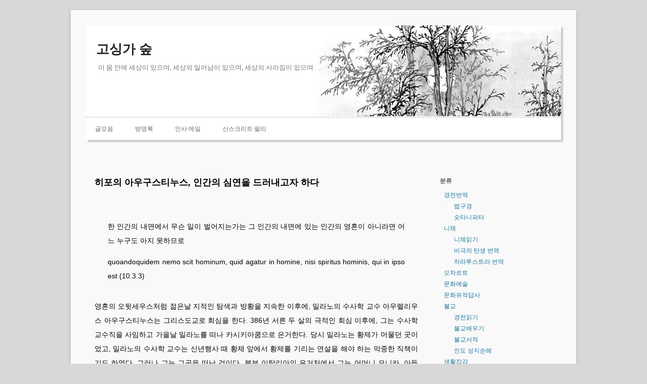

--- FILE ---
content_type: text/html; charset=UTF-8
request_url: http://www.gosinga.net/archives/913
body_size: 11585
content:
<!DOCTYPE html>
<!--[if IE 7]>
<html class="ie ie7" lang="en-GB">
<![endif]-->
<!--[if IE 8]>
<html class="ie ie8" lang="en-GB">
<![endif]-->
<!--[if !(IE 7) | !(IE 8)  ]><!-->
<html lang="en-GB">
<!--<![endif]-->
<head>
<meta charset="UTF-8" />
<meta name="viewport" content="width=device-width" />
<title>히포의 아우구스티누스, 인간의 심연을 드러내고자 하다 | 고싱가 숲</title>
<link rel="profile" href="http://gmpg.org/xfn/11" />
<link rel="pingback" href="http://www.gosinga.net/xmlrpc.php" />
<!--[if lt IE 9]>
<script src="http://www.gosinga.net/wp-content/themes/akala/js/html5.js" type="text/javascript"></script>
<![endif]-->

<!-- All in One SEO Pack 2.4.5.1 by Michael Torbert of Semper Fi Web Design[-1,-1] -->
<meta name="description"  content="한 인간의 내면에서 무슨 일이 벌어지는가는 그 인간의 내면에 있는 인간의 영혼이 아니라면 어느 누구도 아지 못하므로 quoandoquidem nemo scit hominum, quid agatur in homine, nisi spiritus hominis, qui in ipso est (10.3.3) 영혼의 오뒷세우스처럼 젊은날 지적인 탐색과 방황을 지속한 이후에, 밀라노의 수사학 교수 아우렐리우스 아우구스티누스는 그리스도교로 회심을 한다. 386년 서른 두 살의 극적인 회심 이후에, 그는 수사학 교수직을 사임하고 가을날 밀라노를 떠나 카시키아쿰으로 은거한다. 당시 밀라노는 황제가 머물던 곳이었고, 밀라노의 수사학 교수는 신년행사 때 황제 앞에서 황제를 기리는 연설을 해야 하는 막중한 직책이기도 하였다. 그러나 그는 그곳을 떠난 것이다. 북부 이탈리아의 은거처에서 그는 어머니 모니카, 아들 아데오다투스, 친구들과 함께 노동과 토론을 하며 수개월 동안 공동체적 삶을 체험한다. 그리고 이듬해 봄날(387년) 밀라노로 돌아와 밀라노의 주교 암브로시우스의 손길에 의하여 전격적으로 그리스도교 세례를 받는다. 그는 세례 이후 수도원 형태의 삶을 꿈꾸며 북아프리카에 위치한 고향 타가스테로 귀향하기 위하여 로마 인근의 항구 오스티아에 당도한다. 그러나 정세의 불안으로 배는 출항하지 못하였고, 어머니는 쇠락하여 가는 로마의 항구 오스티아에서 귀향길을 앞두고 숨을 거둔다. 아우구스티누스는 귀향길을 잠시 미루고 로마에서 일년 가량 머물며 수도원 생활의 견문을 넓힌다. 그리고 마침내 자신의 고향, 북아프리카의 고원지대 누미디아 지방의 타가스테에 도착하여, 부모로부터 물려받은 상속지에 벗들과 함께 평신도 수사의 공동체를 세운다(388년). 그곳에서 보낸 삼년 가량의 기간은 아우구스티누스에게 가장 평온하고 고요한 시절이었으며, 이 시절 그의 경건함과 명민함의 명성은 타가스테를 넘어 퍼졌다." />

<!-- /all in one seo pack -->
<link rel='dns-prefetch' href='//fonts.googleapis.com' />
<link rel='dns-prefetch' href='//s.w.org' />
<link rel="alternate" type="application/rss+xml" title="고싱가 숲 &raquo; Feed" href="http://www.gosinga.net/feed" />
<link rel="alternate" type="application/rss+xml" title="고싱가 숲 &raquo; Comments Feed" href="http://www.gosinga.net/comments/feed" />
<link rel="alternate" type="application/rss+xml" title="고싱가 숲 &raquo; 히포의 아우구스티누스, 인간의 심연을 드러내고자 하다 Comments Feed" href="http://www.gosinga.net/archives/913/feed" />
		<script type="text/javascript">
			window._wpemojiSettings = {"baseUrl":"https:\/\/s.w.org\/images\/core\/emoji\/11\/72x72\/","ext":".png","svgUrl":"https:\/\/s.w.org\/images\/core\/emoji\/11\/svg\/","svgExt":".svg","source":{"concatemoji":"http:\/\/www.gosinga.net\/wp-includes\/js\/wp-emoji-release.min.js?ver=4.9.26"}};
			!function(e,a,t){var n,r,o,i=a.createElement("canvas"),p=i.getContext&&i.getContext("2d");function s(e,t){var a=String.fromCharCode;p.clearRect(0,0,i.width,i.height),p.fillText(a.apply(this,e),0,0);e=i.toDataURL();return p.clearRect(0,0,i.width,i.height),p.fillText(a.apply(this,t),0,0),e===i.toDataURL()}function c(e){var t=a.createElement("script");t.src=e,t.defer=t.type="text/javascript",a.getElementsByTagName("head")[0].appendChild(t)}for(o=Array("flag","emoji"),t.supports={everything:!0,everythingExceptFlag:!0},r=0;r<o.length;r++)t.supports[o[r]]=function(e){if(!p||!p.fillText)return!1;switch(p.textBaseline="top",p.font="600 32px Arial",e){case"flag":return s([55356,56826,55356,56819],[55356,56826,8203,55356,56819])?!1:!s([55356,57332,56128,56423,56128,56418,56128,56421,56128,56430,56128,56423,56128,56447],[55356,57332,8203,56128,56423,8203,56128,56418,8203,56128,56421,8203,56128,56430,8203,56128,56423,8203,56128,56447]);case"emoji":return!s([55358,56760,9792,65039],[55358,56760,8203,9792,65039])}return!1}(o[r]),t.supports.everything=t.supports.everything&&t.supports[o[r]],"flag"!==o[r]&&(t.supports.everythingExceptFlag=t.supports.everythingExceptFlag&&t.supports[o[r]]);t.supports.everythingExceptFlag=t.supports.everythingExceptFlag&&!t.supports.flag,t.DOMReady=!1,t.readyCallback=function(){t.DOMReady=!0},t.supports.everything||(n=function(){t.readyCallback()},a.addEventListener?(a.addEventListener("DOMContentLoaded",n,!1),e.addEventListener("load",n,!1)):(e.attachEvent("onload",n),a.attachEvent("onreadystatechange",function(){"complete"===a.readyState&&t.readyCallback()})),(n=t.source||{}).concatemoji?c(n.concatemoji):n.wpemoji&&n.twemoji&&(c(n.twemoji),c(n.wpemoji)))}(window,document,window._wpemojiSettings);
		</script>
		<style type="text/css">
img.wp-smiley,
img.emoji {
	display: inline !important;
	border: none !important;
	box-shadow: none !important;
	height: 1em !important;
	width: 1em !important;
	margin: 0 .07em !important;
	vertical-align: -0.1em !important;
	background: none !important;
	padding: 0 !important;
}
</style>
<link rel='stylesheet' id='mci-footnotes-css-public-css'  href='http://www.gosinga.net/wp-content/plugins/footnotes/class/../css/public.css?ver=4.9.26' type='text/css' media='all' />
<link rel='stylesheet' id='bbp-default-css'  href='http://www.gosinga.net/wp-content/plugins/bbpress/templates/default/css/bbpress.css?ver=2.5.12-6148' type='text/css' media='screen' />
<link rel='stylesheet' id='contact-form-7-css'  href='http://www.gosinga.net/wp-content/plugins/contact-form-7/includes/css/styles.css?ver=4.9' type='text/css' media='all' />
<link rel='stylesheet' id='WP-ViperGB-Default-css'  href='http://www.gosinga.net/wp-content/plugins/wp-vipergb/styles/Default.css?ver=1.4.1' type='text/css' media='all' />
<link rel='stylesheet' id='twentytwelve-fonts-css'  href='http://fonts.googleapis.com/css?family=Open+Sans:400italic,700italic,400,700&#038;subset=latin,latin-ext' type='text/css' media='all' />
<link rel='stylesheet' id='twentytwelve-style-css'  href='http://www.gosinga.net/wp-content/themes/akala/style.css?ver=4.9.26' type='text/css' media='all' />
<!--[if lt IE 9]>
<link rel='stylesheet' id='twentytwelve-ie-css'  href='http://www.gosinga.net/wp-content/themes/akala/css/ie.css?ver=20121010' type='text/css' media='all' />
<![endif]-->
<script type='text/javascript' src='http://www.gosinga.net/wp-includes/js/jquery/jquery.js?ver=1.12.4'></script>
<script type='text/javascript' src='http://www.gosinga.net/wp-includes/js/jquery/jquery-migrate.min.js?ver=1.4.1'></script>
<script type='text/javascript' src='http://www.gosinga.net/wp-content/plugins/footnotes/class/../js/jquery.tools.min.js?ver=4.9.26'></script>
<script type='text/javascript' src='http://www.gosinga.net/wp-content/uploads/jw-player-plugin-for-wordpress/player/jwplayer.js?ver=4.9.26'></script>
<link rel='https://api.w.org/' href='http://www.gosinga.net/wp-json/' />
<link rel="EditURI" type="application/rsd+xml" title="RSD" href="http://www.gosinga.net/xmlrpc.php?rsd" />
<link rel="wlwmanifest" type="application/wlwmanifest+xml" href="http://www.gosinga.net/wp-includes/wlwmanifest.xml" /> 
<link rel='prev' title='«고백» 참고도서' href='http://www.gosinga.net/archives/912' />
<link rel='next' title='니체, 모차르트를 말하다' href='http://www.gosinga.net/archives/916' />
<meta name="generator" content="WordPress 4.9.26" />
<link rel="canonical" href="http://www.gosinga.net/archives/913" />
<link rel='shortlink' href='http://www.gosinga.net/?p=913' />
<link rel="alternate" type="application/json+oembed" href="http://www.gosinga.net/wp-json/oembed/1.0/embed?url=http%3A%2F%2Fwww.gosinga.net%2Farchives%2F913" />
<link rel="alternate" type="text/xml+oembed" href="http://www.gosinga.net/wp-json/oembed/1.0/embed?url=http%3A%2F%2Fwww.gosinga.net%2Farchives%2F913&#038;format=xml" />
		<style type="text/css">
						ol.footnotes li {list-style-type:decimal;}
								</style>
		
<!-- Using Simple Yearly Archive Plugin v2.0.0 | http://www.schloebe.de/wordpress/simple-yearly-archive-plugin/ // -->
<style type="text/css" id="custom-background-css">
body.custom-background { background-color: #d8d8d8; }
</style>
		<style type="text/css" id="wp-custom-css">
			.entry-content { font-family: '맑은고딕', 'MalgunGothic', 'Noto Sans KR, Noto Sans CJK KR', 'NanumGothic'}
		</style>
			<style type="text/css" media="screen">
            .footnote_tooltip { display: none; padding: 12px; font-size: 13px; background-color: #fff1ba; border-width: 1px; border-style: solid; border-color: #cccc99; border-radius: 3px; max-width: 480px; -webkit-box-shadow: 2px 2px 11px #666666; -moz-box-shadow: 2px 2px 11px #666666; box-shadow: 2px 2px 11px #666666;}        </style>
		</head>

<body class="post-template-default single single-post postid-913 single-format-standard custom-background custom-font-enabled">
<div id="page" class="hfeed site">
	<header id="masthead" class="site-header" role="banner">	
		<hgroup>
			<br><br>
			<h1 class="site-title"><a href="http://www.gosinga.net/" title="고싱가 숲" rel="home">고싱가 숲</a></h1>
			<h2 class="site-description">이 몸 안에 세상이 있으며, 세상의 일어남이 있으며, 세상의 사라짐이 있으며 . . .</h2>		
		</hgroup>
		<nav id="site-navigation" class="main-navigation" role="navigation">
			<h3 class="menu-toggle">Menu</h3>
			<a class="assistive-text" href="#content" title="Skip to content">Skip to content</a>
			<div class="menu-user-container"><ul id="menu-user" class="nav-menu"><li id="menu-item-3260" class="menu-item menu-item-type-post_type menu-item-object-page menu-item-3260"><a href="http://www.gosinga.net/archives">글모음</a></li>
<li id="menu-item-3263" class="menu-item menu-item-type-post_type menu-item-object-page menu-item-3263"><a href="http://www.gosinga.net/guest">방명록</a></li>
<li id="menu-item-3261" class="menu-item menu-item-type-post_type menu-item-object-page menu-item-3261"><a href="http://www.gosinga.net/about">인사·메일</a></li>
<li id="menu-item-3386" class="menu-item menu-item-type-post_type menu-item-object-page menu-item-3386"><a href="http://www.gosinga.net/sanskrit-pali">산스크리트·팔리</a></li>
</ul></div>	
			<div id="search">
							</div>				
		</nav><!-- #site-navigation -->
			</header><!-- #masthead -->

	<div id="main" class="wrapper">
	<div id="primary" class="site-content">
		<div id="content" role="main">

			
				
	<article id="post-913" class="post-913 post type-post status-publish format-standard hentry category-humanities tag-251 tag-132 tag-250">
				<header class="entry-header">
									<h1 class="entry-title">히포의 아우구스티누스, 인간의 심연을 드러내고자 하다</h1>
					</header><!-- .entry-header -->

				<div class="entry-content">
			<blockquote><p>
한 인간의 내면에서 무슨 일이 벌어지는가는 그 인간의 내면에 있는 인간의 영혼이 아니라면 어느 누구도 아지 못하므로</p>
<p>quoandoquidem nemo scit hominum, quid agatur in homine, nisi spiritus hominis, qui in ipso est (10.3.3)
</p></blockquote>
<p>영혼의 오뒷세우스처럼 젊은날 지적인 탐색과 방황을 지속한 이후에, 밀라노의 수사학 교수 아우렐리우스 아우구스티누스는 그리스도교로 회심을 한다. 386년 서른 두 살의 극적인 회심 이후에, 그는 수사학 교수직을 사임하고 가을날 밀라노를 떠나 카시키아쿰으로 은거한다. 당시 밀라노는 황제가 머물던 곳이었고, 밀라노의 수사학 교수는 신년행사 때 황제 앞에서 황제를 기리는 연설을 해야 하는 막중한 직책이기도 하였다. 그러나 그는 그곳을 떠난 것이다. 북부 이탈리아의 은거처에서 그는 어머니 모니카, 아들 아데오다투스, 친구들과 함께 노동과 토론을 하며 수개월 동안 공동체적 삶을 체험한다. 그리고 이듬해 봄날(387년) 밀라노로 돌아와 밀라노의 주교 암브로시우스의 손길에 의하여 전격적으로 그리스도교 세례를 받는다.</p>
<p>그는 세례 이후 수도원 형태의 삶을 꿈꾸며 북아프리카에 위치한 고향 타가스테로 귀향하기 위하여 로마 인근의 항구 오스티아에 당도한다. 그러나 정세의 불안으로 배는 출항하지 못하였고, 어머니는 쇠락하여 가는 로마의 항구 오스티아에서 귀향길을 앞두고 숨을 거둔다. 아우구스티누스는 귀향길을 잠시 미루고 로마에서 일년 가량 머물며 수도원 생활의 견문을 넓힌다. 그리고 마침내 자신의 고향, 북아프리카의 고원지대 누미디아 지방의 타가스테에 도착하여, 부모로부터 물려받은 상속지에 벗들과 함께 평신도 수사의 공동체를 세운다(388년). 그곳에서 보낸 삼년 가량의 기간은 아우구스티누스에게 가장 평온하고 고요한 시절이었으며, 이 시절 그의 경건함과 명민함의 명성은 타가스테를 넘어 퍼졌다.</p>
<div class="images">
        <img id="image131" src="http://www.gosinga.net/wp-content/uploads/2006/02/thagaste.jpg" alt="성 아우구스티누스 올리브 나무" /><br />
        타가스테의 성 아우구스티누스의 올리브 나무. 오늘날 알제리아의 수크-아라스로 불리는 과거의 타가스테 지역에서는 아우구스티누스의 흔적을 찾을 길이 없다. 적어도 현재까지 발굴된 바는 없다. 그러나 거의 모든 흔적이 사라진 오늘날, 수크-아라스 주민들은 아우구스티누스가 그 열매를 먹고 그 그늘에서 쉬었다고 전하는 올리브 나무를 각별히 보호하고 있다.
</div>
<p>391년(37세) 봄날, 그는 한적한 누미디아의 고원지대를 떠나 지중해를 면한 북아프리카의 항구도시 히포를 찾는다. 그곳에서 수도원을 삼을 만한 곳을 물색하기 위해서였다. 히포의 주교 발레리우스는 당대 제일의 수사학 교수직을 역임하였던 아우구스티누스를 놓치지 않기 위하여 창졸간에 그를 사제로 서품한다. 아우구스티누스는 신학교육이나 사제서품 등 뭐 하나 제대로 제도화되지 않았던 시대에 세례를 받고 사제가 되었으며, 별도로 그리스도교 신앙을 교육 받은 적도 없었으므로, 순전히 자신의 체험과 자신의 성서읽기로부터 길어올려 그리스도인의 신앙, 아니 자신의 신앙을 이야기하여야 했다. 그는 전해 들은 이야기나 교육 받은 교리에 근거하여 신앙을 이야기하고 싶어도 원천적으로 그럴 수가 없었다. 그래서 그의 고백의 언어 앞에는 제도의 벽이 없었고, 오직 하느님과의 대면, 오직 인간의 정직한 내면만이 있었다. 그의 영혼, 그의 고백, 그의 신앙은 심해로부터 힘차게 솟구쳐오르는 물고기와도 같았다.</p>
<p>파닥거리는 영혼으로서의 그는 히포의 보좌주교가 되고, 수년 뒤에는 발레리우스를 계승하여 주교가 된다(395년). 그는 사제가 되고 주교가 되었지만, 교회 곁에 수도원을 세우고 공동체 생활을 계속 유지하였다. 그는 죽을 때까지 히포를 거주지로 삼는다. 그래서 그의 이름은 다름아닌 &#8220;히포의 아우구스티누스&#8221;이다. 히포의 사제가 됨으로써 그는 위험지대에 놓이게 된다. 당시 북아프리카는 마니교가 가장 널리 전파된 지역이었으며, 동시에 도나투스 파의 세거지였기 때문이다. 히포 교구는 그 세력들이 물결처럼 밀려드는 곳이었다. 이제 그리스도교는 외부의 적(마니교)뿐만 아니라 내부의 적(도나투스 파)까지 상대하게 되었다. 사원과 교회를 &#8216;접수&#8217;하기 위한 폭력적인 사태가 공공연히 벌어지던 시절이었다. 더구나, 아우구스티누스는 과거 십년 이상을 마니교에 빠져 있었던 장본인이기도 하였다. 그랬던 그가 그리스도교 세례 이후 불과 몇 년 지나지 않아 사제로 서품되었던 비정상적인 과정은 히포의 가톨릭 교인들에게까지 논란거리가 되기에 충분했다. 그는 로마사회의 엘리트층에 속했었다는 명망 때문에 사제로 서품된 것은 아니었던가 하는 의문이 당연히 뒤따를 수밖에 없었다.</p>
<p>발레리우스의 사망(396년) 이후, 그리고 아우구스티누스의 회심에 결정적 영향을 끼쳤던 암브로시우스의 사망(397년) 이후, 히포의 주교 아우구스티누스는 그야말로 혼자가 된다. 정신적으로 의지할 사람은 없었다. 그리고 주변에서 맹위를 떨치고 있는 이교도들과 분파주의자들, 자신을 미심쩍어하는 가톨릭 교인들 . . . 그런 처지에서 그는 하느님을 앞에 두고 자기 의식의 심연, &#8220;인간 의식의 심연&#8221;(abyssus humanae conscientiae, 10.2.2)을 사람들에게 드러낼 필요를 느꼈다. 그리하여 그의 &laquo;고백&raquo;이 탄생하게 된다. 그러나, 자기 의식의 심연을 드러낸다한들 누가 그것을 믿어줄 수 있겠는가! &#8220;한 인간 안에서 무슨 일이 벌어지는가는 그 인간 안에 있는 인간의 영혼이 아니라면 어느 누구도 알지 못하기 때문이다.&#8221;(10.3.3) 아우구스티누스는 자기 고백의 진실성을 타인에게 증명해 보일 수 없다는 절대적 불가능성을 잘 알고 있었으며, 그래서 자신의 진실된 고백을 독자의 선택, 독자의 사랑에 온전히 맡긴다. 따라서, 그의 고백을 들을 사람은 따로 있다:</p>
<blockquote><p>
그러하오나 당신의 자비로우심 아래 말하게 하소서, 나의 하느님, 나는 흙이요 티끌에 불과하오나 말하게 하소서, 당신의 자비를 바라며 말함이요, 나를 비웃는 자, [비웃는] 사람에게 말함은 아니오니.</p>
<p>sed tamen sine me apud misericordiam tuam loqui, deus meus, me terram et cinerem, sine tamen loqui, quoniam ecce misericordia tua est, non homo, inrisor meus, qui loquor.(1.6.7)</p>
<p>제가 누구에게 이것을 말하는 것입니까? 물론 당신에게는 아닙니다, 나의 하느님. 그게 아니라 당신을 앞에 두고, 제아무리 이 글을 접하게 될 수 있는 이들이 적을지라도 그들 중 일부의 사람들, 나의 동포에게 이것을 말하는 것이기 때문입니다. 그러면 무엇하러 이리 한답니까? 당연히, 나나 이 글을 읽는 사람 누구나, 얼마나 깊은 곳에서부터 당신을 향하여 부르짖을 수밖에 없는가를 우리가 생각해 보았으면 해서 하는 것입니다.</p>
<p>cui narro haec? neque enim tibi, deus meus: sed apud te narro haec generi meo, generi humano, quantulacumque ex particula incidere potest in istas meas litteras. et ut quid hoc? ut videlicet ego et quisquis haec legit cogitemus de quam profundo clamandum sit ad te.(2.3.5)
</p></blockquote>
<p>그는 자기 의식의 심연, 혹은 자기 내면의 깊은 곳을 들여다보는 자로서, 그것의 선명한 움직임을 언어로 드러내고자 한다. 그는 &#8220;영혼&#8221;, &#8220;의식의 심연&#8221;, , &#8220;인간의 내면&#8221;, &#8220;깊은 곳&#8221; 등등을 언급함으로써 가장 불투명한 영역을 건드린 셈이지만, 그러나 그가 보기에는 그 영역이 오히려 가장 선명하고 투명한 장이었을 것이다. 다만, 그것을 드러내는 방식이나 전달 가능성에 있어서 가장 불투명할 뿐이다. &laquo;고백&raquo;은 이렇게 자기 내면을 향했을 때의 투명함과 타인을 향했을 때의 불투명함을 칼의 양날처럼 품고 있다. 그는 그의 고백을 투명하게 이해할 수 있는 사람은 따로 있다고 본다. 그들은 &laquo;고백&raquo;을 접하게 될 이들 중에서도 일부 사람들이다. 그는 그 일부를 위해서만 고백을 한다. 그는 자신이 고백하는 상대를 뚜렷하게 한정을 시키고 그 상대를 &#8220;나의 동포&#8221;(genus meum)라고 부른다. 그는 고백의 상대를 애초부터 명확하게 인식하고 있었다. 적어도 그를 비웃는 자, 혹은 그를 비웃을 자를 향하여 고백하지는 않는다.<br />
&nbsp;</p>
<p>고백의 상대가 분명한 아우구스티누스의 &laquo;고백&raquo;은 총 13권으로 구성되어 있다. 그중 1권에서 8권까지는 유아시절부터 회심하기까지의 자신의 지난 시절을 회고적으로 서술한 대목이다. 9권은 어머니의 죽음을 회고하는 대목으로서 특히나 감동적이다. 그리고, 10권은 고백과 관련한 결어와 함께 인간의 기억을 다루고 있다. 11권에서 13권까지는 철학적이고 신학적인 주제로서, 시간과 영원, 창세기 1장의 창조를 다룬다. 그래서 일부 학자들은 1권-10권과 11권-13권이 별도였는데 나중에 합본이 되었다는 분석론을 제기하기도 하지만, 이는 아우구스티누스의 깊이를 잘 알지 못하는 학자들의 단견에 불과하다. 결국, 아우구스티누스는 397년 쓰기 시작하여 401년에 완결한 &laquo;고백&raquo;에서 유아시절부터 회심(386)하기까지, 그리고 회심 직후 어머니의 죽음(387)까지만 자전적인 글을 쓴 셈이고, 타가스테로 귀향한 이후 수도원 생활, 사제 생활, 주교 생활 등 십여 년의 세월에 대해서는 일체 서술하지 않고 있다. 타가스테 귀향 이후의 삶은 히포 교구의 교인들이 잘 알고 있을 것이므로, 그 이전에 그가 어떠한 삶을 살았던가를 벌거벗기는 일이 긴요했던 것이다.</p>
<p>내연녀와 십여 년을 동거했다는 사실, 아들도 있었다는 사실, 마니교에 십여 년간 빠졌었다는 사실, 출세를 위하여 내연녀를 떠나보내고 젊은 상속녀와 약혼했다는 사실 등등, 그는 주교로서 치명적일 만한 사실들을 숨김 없이 고백한다. 그는 단순히 그 사실들만을 나열하는 것이 아니라 그 치명적일 만한 어두운 이력 속에서 인간 내면이 어떻게 꿈틀거리며 어디로 흘러갔던가를 격정적으로 관찰하고 섬세하게 서술한다. 밤 안개에 휩싸여 흐르는 검은 강줄기와 같은 그 흐름의 절정은 그리스도교로의 회심이었고, 그 절정을 전후하여 &laquo;고백&raquo;의 자전적인 서술은 끝난다.</p>
<p>그 자전적이고 내면적인 글에서 그는 무엇을 말하고자 하였던가? 다름아닌 영혼의 움직임, 인간 심연의 운동 방향이었다. 다 알다시피, 그는 인간 심연의 움직임이 지향하는 곳, 회향처가 &#8220;당신&#8221;이라고 말한다: &#8220;얼마나 깊은 곳에서부터 당신을 향하여 부르짖을 수밖에 없는가&#8221;(2.3.5), &#8220;당신 안에서 쉬기까지는 우리의 마음은 안식하지 못하나이다.&#8221;(1.1.1) 아우구스티누스의 그 &#8220;당신&#8221;이 그리스도교의 하느님이지만, 독자 입장에서 그 이름이 탐탁치 않다면, 그저 &#8220;당신&#8221;, 혹은 &#8220;그 무엇&#8221;이나 &#8220;그것&#8221;으로 불러도 상관이 없다. 중요한 것은 인간의 심연 혹은 마음이 끊임없이 줄기차게 어딘가로 회향한다는 사실이고, 다만 아우구스티누스는 그 회향처가 &#8220;주 하느님&#8221;이라고 고백했을 뿐이라는 점이다. 그가 그 고백을 함에 있어서 가장 커다란 도움을 받은 것은 다름아닌 시편의 시인들의 언어, 하느님을 향한 고백과 탄원의 시였다. 그는 &laquo;고백&raquo; 곳곳에서 시편의 구절들을 자신의 숨결처럼 인용한다. 그리고 자기 영혼의 관찰상과 그 관찰에 따른 고백을 공동체적으로 승화시킬 때 바울로 사도의 편지들을 즐겨 인용한다. 그가 가장 사랑한 성서는 다름아닌 시편의 시와 성 바울로의 편지였다.</p>
<p>이제 그는 어떻게 고백을 시작할 것인가? 하느님 찬미로부터 시작하지 않겠는가? 과연, &laquo;고백&raquo;의 첫 구절 &#8220;당신은 위대하시나이다&#8221;에서 엿볼 수 있듯, 그는 극도의 긍정 속에서 고백을 시작한다.</p>
			<div class="post-meta">&mdash; 2005년 10월 07일, 분류: <a href="http://www.gosinga.net/archives/category/humanities" rel="category tag">인문·종교</a>, 태그: <a href="http://www.gosinga.net/archives/tag/%ea%b3%a0%eb%b0%b1%eb%a1%9d" rel="tag">고백록</a> · <a href="http://www.gosinga.net/archives/tag/%ea%b8%b0%eb%8f%85%ea%b5%90" rel="tag">기독교</a> · <a href="http://www.gosinga.net/archives/tag/%ec%95%84%ec%9a%b0%ea%b5%ac%ec%8a%a4%ed%8b%b0%eb%88%84%ec%8a%a4" rel="tag">아우구스티누스</a> </div>
					</div><!-- .entry-content -->
						
		<footer class="entry-meta">
					
								</footer><!-- .entry-meta -->
	</article><!-- #post -->

				<nav class="nav-single">
					<h3 class="assistive-text">Post navigation</h3>
					<span class="nav-previous"><a href="http://www.gosinga.net/archives/912" rel="prev"><span class="meta-nav">&larr;</span> «고백» 참고도서</a></span>
					<span class="nav-next"><a href="http://www.gosinga.net/archives/916" rel="next">니체, 모차르트를 말하다 <span class="meta-nav">&rarr;</span></a></span>
				</nav><!-- .nav-single -->

				
<div id="comments" class="comments-area">

	
	
		<div id="respond" class="comment-respond">
		<h3 id="reply-title" class="comment-reply-title">Leave a Reply <small><a rel="nofollow" id="cancel-comment-reply-link" href="/archives/913#respond" style="display:none;">Cancel reply</a></small></h3>			<form action="http://www.gosinga.net/wp-comments-post.php" method="post" id="commentform" class="comment-form">
				<p class="comment-notes"><span id="email-notes">Your email address will not be published.</span> Required fields are marked <span class="required">*</span></p><p class="comment-form-comment"><label for="comment">Comment</label> <textarea autocomplete="nope"  id="2fd3b57bab"  name="7a7d841d08"   cols="45" rows="8" maxlength="65525" required="required"></textarea><textarea id="comment" aria-hidden="true" name="comment" autocomplete="nope" style="padding:0;clip:rect(1px, 1px, 1px, 1px);position:absolute !important;white-space:nowrap;height:1px;width:1px;overflow:hidden;" tabindex="-1"></textarea><script type="text/javascript">document.getElementById("comment").setAttribute( "id", "9a345774018794de4335225c829488bf" );document.getElementById("2fd3b57bab").setAttribute( "id", "comment" );</script></p><p class="comment-form-author"><label for="author">Name <span class="required">*</span></label> <input id="author" name="author" type="text" value="" size="30" maxlength="245" required='required' /></p>
<p class="comment-form-email"><label for="email">Email <span class="required">*</span></label> <input id="email" name="email" type="text" value="" size="30" maxlength="100" aria-describedby="email-notes" required='required' /></p>
<p class="comment-form-url"><label for="url">Website</label> <input id="url" name="url" type="text" value="" size="30" maxlength="200" /></p>
<p class="form-submit"><input name="submit" type="submit" id="submit" class="submit" value="Post Comment" /> <input type='hidden' name='comment_post_ID' value='913' id='comment_post_ID' />
<input type='hidden' name='comment_parent' id='comment_parent' value='0' />
</p>			</form>
			</div><!-- #respond -->
	
</div><!-- #comments .comments-area -->
			
		</div><!-- #content -->
	</div><!-- #primary -->


			<div id="secondary" class="widget-area" role="complementary">

			<aside id="categories-6" class="widget widget_categories"><h3 class="widget-title">분류</h3>		<ul>
	<li class="cat-item cat-item-548"><a href="http://www.gosinga.net/archives/category/%ea%b2%bd%ec%a0%84%eb%b2%88%ec%97%ad" >경전번역</a>
<ul class='children'>
	<li class="cat-item cat-item-910"><a href="http://www.gosinga.net/archives/category/%ea%b2%bd%ec%a0%84%eb%b2%88%ec%97%ad/dhammapada" >법구경</a>
</li>
	<li class="cat-item cat-item-911"><a href="http://www.gosinga.net/archives/category/%ea%b2%bd%ec%a0%84%eb%b2%88%ec%97%ad/sutta-nipata" >숫타니파타</a>
</li>
</ul>
</li>
	<li class="cat-item cat-item-36"><a href="http://www.gosinga.net/archives/category/nietzsche" >니체</a>
<ul class='children'>
	<li class="cat-item cat-item-502"><a href="http://www.gosinga.net/archives/category/nietzsche/nietzsche-lesen" >니체읽기</a>
</li>
	<li class="cat-item cat-item-38"><a href="http://www.gosinga.net/archives/category/nietzsche/tragoedie" >비극의 탄생 번역</a>
</li>
	<li class="cat-item cat-item-40"><a href="http://www.gosinga.net/archives/category/nietzsche/zarathustra" >차라투스트라 번역</a>
</li>
</ul>
</li>
	<li class="cat-item cat-item-41"><a href="http://www.gosinga.net/archives/category/mozart" >모차르트</a>
</li>
	<li class="cat-item cat-item-33"><a href="http://www.gosinga.net/archives/category/culture" >문화예술</a>
</li>
	<li class="cat-item cat-item-35"><a href="http://www.gosinga.net/archives/category/unterwegs" >문화유적답사</a>
</li>
	<li class="cat-item cat-item-34"><a href="http://www.gosinga.net/archives/category/buddhism" >불교</a>
<ul class='children'>
	<li class="cat-item cat-item-479"><a href="http://www.gosinga.net/archives/category/buddhism/sutra" >경전읽기</a>
</li>
	<li class="cat-item cat-item-503"><a href="http://www.gosinga.net/archives/category/buddhism/padam" >불교배우기</a>
</li>
	<li class="cat-item cat-item-393"><a href="http://www.gosinga.net/archives/category/buddhism/books" title="불교 관련 서적 소개">불교서적</a>
</li>
	<li class="cat-item cat-item-384"><a href="http://www.gosinga.net/archives/category/buddhism/pilgrimage" >인도 성지순례</a>
</li>
</ul>
</li>
	<li class="cat-item cat-item-45"><a href="http://www.gosinga.net/archives/category/essay" >생활잡감</a>
</li>
	<li class="cat-item cat-item-44"><a href="http://www.gosinga.net/archives/category/humanities" >인문·종교</a>
</li>
	<li class="cat-item cat-item-46"><a href="http://www.gosinga.net/archives/category/web" >컴퓨터·웹</a>
</li>
		</ul>
</aside>		<aside id="recent-posts-6" class="widget widget_recent_entries">		<h3 class="widget-title">최근 글</h3>		<ul>
											<li>
					<a href="http://www.gosinga.net/archives/4605">법구경 제26품, “바라문”</a>
									</li>
											<li>
					<a href="http://www.gosinga.net/archives/4594">자칼의 울음과 물건들의 목록 — 김서령의 물목지物目誌를 보고</a>
									</li>
											<li>
					<a href="http://www.gosinga.net/archives/4573">법구경 제25품, “비구”</a>
									</li>
											<li>
					<a href="http://www.gosinga.net/archives/4569">법구경 제24품, &#8220;갈증&#8221;</a>
									</li>
											<li>
					<a href="http://www.gosinga.net/archives/4564">법구경 제23품, “코끼리”</a>
									</li>
											<li>
					<a href="http://www.gosinga.net/archives/4560">법구경 제22품, “지옥”</a>
									</li>
											<li>
					<a href="http://www.gosinga.net/archives/4556">법구경 제21품, “여러 가지”</a>
									</li>
					</ul>
		</aside><aside id="search-7" class="widget widget_search"><form role="search" method="get" id="searchform" class="searchform" action="http://www.gosinga.net/">
				<div>
					<label class="screen-reader-text" for="s">Search for:</label>
					<input type="text" value="" name="s" id="s" />
					<input type="submit" id="searchsubmit" value="Search" />
				</div>
			</form></aside><!--<br/><h3><a href="http://www.gosinga.net/archives/4254">비극의 탄생 출간</a><br/><br/></h3>
<a href="http://www.gosinga.net/archives/4254"><img src="http://www.gosinga.net/wp-content/uploads/2017/03/gt-cover.jpg" width="150"/></a><br/>-->
		</div><!-- #secondary -->
		</div><!-- #main .wrapper -->
	<footer id="colophon" role="contentinfo">
		<div class="site-info">
			&copy;2005-2018 고싱가숲
		</div><!-- .site-info -->
	</footer><!-- #colophon -->
</div><!-- #page -->

<script type='text/javascript' src='http://www.gosinga.net/wp-content/plugins/bbpress/templates/default/js/editor.js?ver=2.5.12-6148'></script>
<script type='text/javascript'>
/* <![CDATA[ */
var wpcf7 = {"apiSettings":{"root":"http:\/\/www.gosinga.net\/wp-json\/contact-form-7\/v1","namespace":"contact-form-7\/v1"},"recaptcha":{"messages":{"empty":"Please verify that you are not a robot."}}};
/* ]]> */
</script>
<script type='text/javascript' src='http://www.gosinga.net/wp-content/plugins/contact-form-7/includes/js/scripts.js?ver=4.9'></script>
<script type='text/javascript' src='http://www.gosinga.net/wp-content/themes/akala/js/navigation.js?ver=1.0'></script>
<script type='text/javascript' src='http://www.gosinga.net/wp-includes/js/wp-embed.min.js?ver=4.9.26'></script>
</body>
</html>

--- FILE ---
content_type: text/css
request_url: http://www.gosinga.net/wp-content/plugins/footnotes/css/public.css?ver=4.9.26
body_size: 780
content:
/**
 * Created by Stefan Herndler.
 * User: Stefan
 * Date: 15.05.14
 * Time: 16:21
 * Version: 1.0.7
 * Since: 1.0
 */

/* Footnotes */
.footnote_tag_styling, .footnote_tag_styling:hover {
    text-decoration: none;
    font-weight: normal;
}

.footnote_tag_styling_1 {
    color: #f00; /* 2bb975 */
}

.footnote_tag_styling_2 {
    color: #f00; /* 545f5a */
}

/* superscript */
.footnote_plugin_tooltip_text {
	vertical-align: top !important;
	position: relative !important;
	top: 0.4em !important;
	color: #f00;
    cursor: pointer;
}

/* reference container label */
.footnote_container_prepare {
	display: block !important;
	padding-top: 8px !important;
}

.footnote_container_prepare > p {
	line-height: 1.4 !important;
	margin-top: 1.0em !important;
	margin-bottom: 0.25em !important;
	padding: 0 !important;
	padding-bottom: 8px !important;
	font-weight: normal !important;
	overflow: hidden !important;
	border-bottom: 1px solid #000; !important;
	display: block !important;
	-webkit-margin-before: 0.83em !important;
	-webkit-margin-after: 0.83em !important;
	-webkit-margin-start: 0px !important;
	-webkit-margin-end: 0px !important;
	text-align: left !important;
	vertical-align: middle;
}

.footnote_container_prepare > p > span:first-child {
	padding-left: 0px !important;
	text-align: left !important;
	cursor: pointer;
	font-size: 1.2em !important;
}

/* reference container */
.footnote-reference-container {
	width: 100%;
	border: none;
}

/* index */
.footnote_plugin_index {
    vertical-align: top;
	white-space: nowrap;
	padding-right: 5px;
	text-align: left;
    border:none !important;
    max-width:10% !important;
}

/* arrow */
td.footnote_plugin_link {
    vertical-align: top;
	white-space: nowrap;
	padding-right: 5px;
	color: #f00;
	padding-left: 24px;
	text-align: left;
    cursor: pointer;
}

/* text */
.footnote_plugin_text {
    vertical-align: top;
	width: 99%;
	text-align: justify;
	padding-left: 36px;
	font-size: 1.12em;
	line-height: 1.8em;
	font-family: "Helvetica Neue", sans-serif;
}
#footnote_references_container td {
border: 0px;
}

--- FILE ---
content_type: text/css
request_url: http://www.gosinga.net/wp-content/plugins/wp-vipergb/styles/Default.css?ver=1.4.1
body_size: 994
content:
/***************************************************/
/*               "Show Guestbook" Page             */
/***************************************************/
#gbHeader{
    float:left;
    width:100%;
    margin-bottom:10px;    
}

#gbPageLinks{
    float:right;
font-size: 13px;
}

#gbNavLinks{
    float:left;
}

#gbNavLinks a {
text-decoration: none;
border-bottom: 1px dashed #999;
}

#gbEntriesWrap, #gbNoEntriesWrap{
    clear:both;
border: 0;
margin-top: 40px;
}

#gbEntriesWrap .nocellspacing{
    border-spacing:0;
}

#gbEntriesWrap .vtop{
    vertical-align:top;
}

#gbCredit{
    display:block;
    margin-top: -7px;
    color: #BBBBBB;
    font-size: 80%;
}

.gbEntry{
    width:100%;
    padding:0;
    margin-bottom: 7px;
    border:0px solid #888888;
    border-spacing:0;
}

.gbEntryTop{
    width:80%
}

.gbEntryLeft table{
    border:0;
    width:100%;
}

.gbEntryLeft td{
    border:0;
    margin:0;
    padding: 2px;
    background:none;
}

.gbEntryLeft .rightSide{
    text-align:right;
}

.gbEntryLeft .leftSide{
    text-align:left;
}

.gbEntryLeft{
    height:100%;
    padding:0 3px;
    border-right:0px solid #888888;
}

.gbEntryBottom img, .gbEntryTop img{
    border:0;
    margin:0;
    padding:0;
}

.gbEntryContent{
    padding:4px 0 4px 4px;
    border-top:px solid #888888;
    border-bottom:0px solid #888888;
	text-align: left;
	width: 72%;
}

.gbAuthor{
    float:left;
    vertical-align:middle;
font-size: 13px;
}

.gbFlagAndBrowser{
    float:right;
    padding-right:3px;
    margin-top:3px;
}

.ecu_images{
    max-height: 250px;
    max-width: 300px;
    padding: 5px 0 5px 0;
    float:left;
}


/***************************************************/
/*              "Sign Guestbook" Page              */
/***************************************************/
#gbSignWrap{
    margin-top: 0px;
    padding: 0;
    border:1px solid #888888;
	width: 100%;
}

#gbSignPersonal{
    margin-top:0px;
    border:0;
	float: left;
	width: 240px;
}

#gbSignPersonal td{
    border:0;
    background:none;
}

#gbSignPersonal #email, #gbSignPersonal #author, #gbSignPersonal #url{
    width:200px;
}

#gbSignText{
    margin-top: 29px;
	float: left;
	margin-right: 0;
	padding-right: 0;
	width: 400px;
}

#gbSignText #comment{
	width: 386px;
}

#gbSignUpload{
    margin:10px 0;
    text-align:center;
}


#ecu_preview{
    width:100%;
    margin: 5px 0;
}

#ecu_preview .ecu_preview_img{
    display: block;
    margin: 0 auto;
}

#ecu_preview .ecu_preview_file{
    display:none;
}

#gbSubmit {
	float: right;
	margin-top: 12px;
	clear: both;
}

/***************************************************/
/*              Pagination styles                  */
/***************************************************/
div.pagination {
	padding: 3px;
	margin: 3px;
}

div.pagination a {
	padding: 2px 5px 2px 5px;
	margin: 2px;
	border: 1px solid #888888;
	text-decoration: none; /* no underline */
	color: #888888;
}
div.pagination a:hover, div.pagination a:active {
	border: 1px solid #888888;
	color: #000;
}
div.pagination span.current {
	padding: 2px 5px 2px 5px;
	margin: 2px;
	border: 1px solid #888888;
	font-weight: bold;
	background-color: #888888;
	color: #FFF;
}
div.pagination span.disabled {
	padding: 2px 5px 2px 5px;
	margin: 2px;
	border: 1px solid #CCC;
	color: #DDD;
}